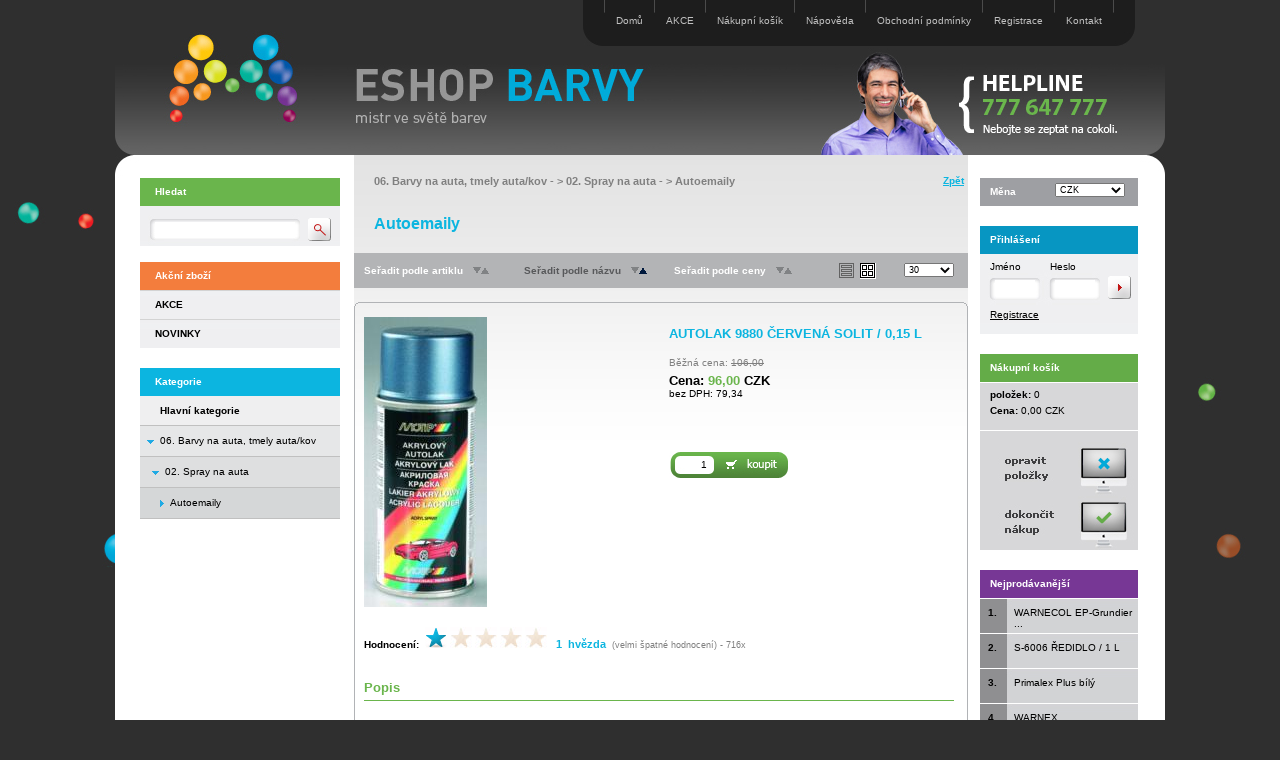

--- FILE ---
content_type: text/html
request_url: http://www.eshop-barvy.cz/detail.asp?idzbozi=361409000100
body_size: 33357
content:


<!DOCTYPE HTML PUBLIC "-//W3C//DTD HTML 4.01 Transitional//EN">
<html>
<head>
	<meta http-equiv="Content-type" content="text/html; charset=UTF-8">
	<meta http-equiv="Content-language" content="cs, Czech, česky">
	
	<title>AUTOLAK 9880 ČERVENÁ SOLIT / 0,15 L | Eshop-barvy.cz - barvy, laky, sp</title>	
	<!--
	<meta name="description" content="AUTOLAK 9880 ČERVENÁ SOLIT / 0,15 L,    AKRYLÁTOVÉ AUTOLAKY    MOTIP „Škoda odstíny“ js, Prodáváme barvy a laky pro vnitřní i venkovní použití, tmely, lepidla, žebříky, nářadí pro malíře. Na přání barvy mícháme a plníme do sprejů.">
	-->
	<meta name="description" content="AUTOLAK 9880 ČERVENÁ SOLIT / 0,15 L,    AKRYLÁTOVÉ AUTOLAKY    MOTIP „Škoda odstíny“ jsou vysoce kvalitní akrylátové barvy v odstínové řa">

	<meta name="keywords" content="AUTOLAK 9880 ČERVENÁ SOLIT / 0,15 L, natírat, autolaky, primalex, g">	

	<meta name="robots" content="index,follow">
	<meta name="googlebot" content="index,follow,snippet,archive">	
	
	<meta name="author" content="Jiri Petrak">	
	<meta name="copyright" content="2008-2010 Jiri Petrak - MaxDesign">

	<link rel="stylesheet" type="text/css" href="css/styl.css">
	<link rel="stylesheet" type="text/css" href="css/slimbox2.css" media="screen">

	<script type="text/javascript" src="js/tree.js"></script>
	<script type="text/javascript" src="js/zamena.js"></script>
	<script type="text/javascript" src="js/funkce.js"></script>	

	<script type="text/javascript" src="js/jquery.min.js"></script>
	<script type="text/javascript" src="js/slimbox2.js"></script>

	<link rel="shortcut icon" href="favicon.ico">

	<script type="text/javascript">
 
  var _gaq = _gaq || [];
  _gaq.push(['_setAccount', 'UA-23845416-1']);
  _gaq.push(['_trackPageview']);
 
  (function() {
    var ga = document.createElement('script'); ga.type = 'text/javascript'; ga.async = true;
    ga.src = ('https:' == document.location.protocol ? 'https://ssl' : 'http://www') + '.google-analytics.com/ga.js';
    var s = document.getElementsByTagName('script')[0]; s.parentNode.insertBefore(ga, s);
  })();
 
</script>

</head>


<body>

<script language="javascript" type="text/javascript">
<!--
function Validator(theForm)
{
if (theForm.czbozibarva.value == 0)
  {
    alert("Vyberte zboží ze seznamu!");
    theForm.czbozibarva.focus();
    return (false);
  }
  return (true);
}

function Validator1(theForm)
{
if (theForm.czbozisouvisejici.value == 0)
  {
    alert("Vyberte zboží ze seznamu!");
    theForm.czbozisouvisejici.focus();
    return (false);
  }
  return (true);
}

function Validator2(theForm)
{
if (theForm.jmeno_diskuze.value == "" || theForm.jmeno_diskuze.value == " " || theForm.jmeno_diskuze.length < 3)
  {
    alert("Chybně vyplněné pole Vaše jméno!");
    theForm.jmeno_diskuze.focus();
    return (false);
  }
if (theForm.otazka_diskuze.value == "" || theForm.otazka_diskuze.value == " ")
  {
    alert("Chybně vyplněné pole Text!");
    theForm.otazka_diskuze.focus();
    return (false);
  }

if (theForm.kontrolni_kod.value == "" || theForm.kontrolni_kod.value == " ")
  {
    alert("Chybně vyplněné pole Kontrolní kód!");
    theForm.kontrolni_kod.focus();
    return (false);
  }

mailOk= /^\w+([\.-]?\w+)*@\w+([\.-]?\w+)*(\.\w{2,4})+$/
if (mailOk.test(theForm.mail_diskuze.value))
  {
  return (true);
   }
	alert("Chybně vyplněné pole email!");
	theForm.mail_diskuze.focus();
    return (false);
   
  return (true);
}


function Validator3(theForm)
{
var msg="";
if (theForm.pocet_ks.value != theForm.puvodni_ks.value)
  {
	if (confirm(msg))
		return (true);
	else
		theForm.pocet_ks.focus();	
		return (false);
	}        
}

function Validator4(theForm)
{
if (theForm.czbozibarva.value == 0)
  {
    alert("Vyberte zboží ze seznamu!");
    theForm.czbozibarva.focus();
    return (false);
	}
  
	var msg="";
	if (theForm.pocet_ks.value != theForm.puvodni_ks.value)
	  {
		if (confirm(msg))
			return (true);
		else
			theForm.pocet_ks.focus();	
			return (false);
		}        
  return (true);
}



function errorLoginUser(){
	window.alert("Registrovaný uživatel nebyl nalezen!");
}	

function errorPocetKs(){
	window.alert("Špatně zadaný počet kusů!");
}	

function errorMinOdber(){
	window.alert("");
}	

//-->
</script>

<div align="center">
	<table border="0" width="1050" id="bg-tabulka" cellspacing="0" cellpadding="0">
		<tr>	
			<td colspan="3" width="1050" height="155" id="top-tabulka" class="" align="left" valign="top">

				<!-- lista-horni -->
				
				<div align="right" class="top-tabulka">
					<div id="lista-horni" class="odkaz-top-lista">
						<div class="lh2"><img src="icon/bg-left-horni-odkazy.jpg" border="0" alt=""></div>
						<div class="lh-oddelovac"><img src="icon/oddelovac-lh.jpg" border="0" alt=""></div>
						<div class="lh-odkaz"><a href="index.asp">Domů</a></div>
						<div class="lh-oddelovac"><img src="icon/oddelovac-lh.jpg" border="0" alt=""></div>
						<div class="lh-odkaz"><a href="index.asp?idzbozi=1">AKCE</a></div>
						<div class="lh-oddelovac"><img src="icon/oddelovac-lh.jpg" border="0" alt=""></div>
						<div class="lh-odkaz"><a href="objednavka.asp">Nákupní košík</a></div>
						<div class="lh-oddelovac"><img src="icon/oddelovac-lh.jpg" border="0" alt=""></div>
						
							<div class="lh-odkaz"><a href="javascript:;" onclick="window.open('help.asp', 'help', 'toolbar=no, menubar=yes, location=no, directories=no, scrollbars=yes, resizable=1, status=0, width=600, height=500, top=0, left=0')">Nápověda</a></div>
							<div class="lh-oddelovac"><img src="icon/oddelovac-lh.jpg" border="0" alt=""></div>
						
							<div class="lh-odkaz"><a href="javascript:;" onclick="window.open('reklamace.asp', 'reklamace', 'toolbar=no, menubar=yes, location=no, directories=no, scrollbars=yes, resizable=1, status=0, width=600, height=500, top=0, left=0')">Obchodní podmínky</a></div>
							<div class="lh-oddelovac"><img src="icon/oddelovac-lh.jpg" border="0" alt=""></div>
						
							<div class="lh-odkaz"><a href="javascript:;" onclick="window.open('registrace.asp', 'registrace', 'toolbar=no, menubar=yes, location=no, directories=no, scrollbars=yes, resizable=1, status=0, width=600, height=550, top=0, left=0')">Registrace</a></div>
							<div class="lh-oddelovac"><img src="icon/oddelovac-lh.jpg" border="0" alt=""></div>
						
						
								
						<div class="lh-odkaz"><a href="kontakt.asp">Kontakt</a></div>
						<div class="lh-oddelovac"><img src="icon/oddelovac-lh.jpg" border="0" alt=""></div>
						<div class="lh2"><img src="icon/bg-right-horni-odkazy.jpg" border="0" alt=""></div>	
					</div>
					
					<!-- logo-odkaz -->
					
							<div id="logo-odkaz">
								<a href="http://www.eshop-barvy.cz" ><img src="icon/logo-odkaz.jpg" border="0" alt="www.eshop-barvy.cz" title="www.eshop-barvy.cz"></a>
							</div>
						
					<!-- konec logo-odkaz -->					
					
					
				</div>
				<!-- konec lista-horni -->
			
			
			</td>
		</tr>
		<tr>
			<td width="25" id="left-tabulka">&nbsp;</td>
			<td width="1000" height="100%" valign="top" id="middle-tabulka">

			<!-- telo -->
		
			<div id="telo">
				<div id="telo-leva">
				
					<!-- hledani -->
					<div class="dira20">&nbsp;</div>
					<div id="telo-hledat-nadpis" class="">
						<div class="leva15 top8">Hledat</div>
					</div>
					<div id="telo-hledat" class="odsazeni0">
						<form method="GET" class="odsazeni0" action="index.asp" id=form1 name=form1>
						
						<div id="telo-hledat-pozice1"><input type="text" class="tb7w delka140 vyska16" name="hledat" value="" onkeypress="if (event.keyCode==34 || event.keyCode==39) event.returnValue = false;" onFocus="this.select();"></div>
						<div id="telo-hledat-pozice2"><input src="icon/but_search.gif" alt="" type="image"></div>	
						<!--
						<div id="telo-hledat-pozice3"><input type="radio" value="zbozi_nazev" checked name="rb_hledat">Název</div>
						<div id="telo-hledat-pozice4"><input type="radio" value="zbozi_artikl"  name="rb_hledat">Artikl</div>
						<div id="telo-hledat-pozice5"><input type="radio" value="zbozi_dlouhy_popis"  name="rb_hledat">Popis</div>
						-->
						
					</form>	
					</div>
					<!-- konec hledani -->

					<!-- akce -->
						
	
						<div class="dira10">&nbsp;</div>
						<div id="nadpis-akce" class="">
							<div class="leva15 top8">Akční zboží</div>
						</div>
						<div id="telo-akce" class="">

							
								<div class="akce-polozky tucne">
									<!--	<div class="akce-obrazek"><img class="ramecek0" name="IMG50" src="icon/bod0.gif" alt=""></div>	-->
									<!--	<div class="akce-nazev odkaz-akce"><a href="index.asp?idzbozi=1" onMouseOver="imgover(IMG50)" onMouseOut="imgout(IMG50)">AKCE</a></div> -->
									
									<div class="akce-nazev odkaz-akce"><a href="index.asp?idzbozi=1">AKCE</a></div>
								</div>
							
								<div class="akce-polozky tucne">
									<!--	<div class="akce-obrazek"><img class="ramecek0" name="IMG51" src="icon/bod0.gif" alt=""></div>	-->
									<!--	<div class="akce-nazev odkaz-akce"><a href="index.asp?idzbozi=2" onMouseOver="imgover(IMG51)" onMouseOut="imgout(IMG51)">NOVINKY</a></div> -->
									
									<div class="akce-nazev odkaz-akce"><a href="index.asp?idzbozi=2">NOVINKY</a></div>
								</div>
							
						</div>
						
					<!-- konec akce -->
					
					
					<!-- menu -->
					<div class="dira20">&nbsp;</div>
					<div id="nadpis-menu" class="">
						<div class="leva15 top8">Kategorie</div>
					</div>
					
					
					
					<div id="telo-menu" class="">
						
						<table width="200" border="0" cellpadding="0" cellspacing="0"><tr><td>			
						
						
					
							<table width="100%" border="0" cellpadding="0" cellspacing="0">
							
							
											

											<tr	onmouseover="this.className='menu-bg-over';" onmouseout="this.className='menu-bg-hk';" class="menu-bg-hk">
												<td class="r-bottom" width="20" height="30" valign="middle">&nbsp;
												</td>
												<td class="menu-polozky2 odkaz-menu-text tucne">
													<a href="index.asp?maindept=yes">Hlavní kategorie</a>
												</td>
											</tr>
											<tr	onmouseover="this.className='menu-bg-over';" onmouseout="this.className='menu-bg';" class="menu-bg">
												<td class="r-bottom" width="20" height="30" valign="middle" align="center">
													<img class="ramecek0" border="0" name="IMG101" src="icon/bod-m.gif" alt="">
												</td>
												<td class="menu-polozky2 odkaz-menu-text">
													<a href="index.asp?idzbozi=36000000">06. Barvy na auta, tmely auta/kov</a>
												</td>
											</tr>
											<tr	onmouseover="this.className='menu-bg-over';" onmouseout="this.className='menu-bg-1';" class="menu-bg-1">
												<td class="r-bottom" width="20" height="30" valign="middle" align="center">
													<div class="menu-bod">
														<div class="menu-10"><img class="ramecek0" border="0" name="IMG102" src="icon/bod-m.gif" alt=""></div>
													</div>
												</td>
												<td class="menu-polozky2 odkaz-menu-text leva5">
													<a href="index.asp?idzbozi=36140000">02. Spray na auta</a>
												</td>
											</tr>
											
										
									<tr	onmouseover="this.className='menu-bg-over';" onmouseout="this.className='menu-bg-2';" class="menu-bg-2">
										<td class="r-bottom" width="20" height="30" valign="middle" align="center">
											<div class="menu-bod">
												<div class="menu-15"><img class="ramecek0" border="0" name="IMG105" src="icon/bod-v.gif" alt=""></div>
											</div>
										</td>
										<td class="odkaz-menu2 menu-polozky2 leva10">
											Autoemaily
										</td>
									</tr>
								
							</table>
							
						
						</td></tr></table>
						
						
						
						
						
					</div>
					
					<!-- konec menu -->
					
					
					<!-- partneri -->
						
					<!-- konec partneri -->		
					

					<!-- help line -->

					<div class="dira20">&nbsp;</div>
					<div id="help-line">&nbsp;</div>

					<!-- konec help line -->		

				</div>


				<div id="telo-stred" class="">

					<div class="telo-614">
						
						<div class="dira20">&nbsp;</div>

		
						<!-- nazev skupiny -->
						<div id="telo-detail-skupiny" class="">
							<div id="telo-skupiny-pozice1" class="leva20 odkaz-skupiny pismo8 seda tucne vyska40 delka450">
							
								<!-- nazev skupin detail  -->
								
												<a href="index.asp?idzbozi=36000000">06. Barvy na auta, tmely auta/kov</a> - &gt; <a href="index.asp?idzbozi=36140000">02. Spray na auta</a> - &gt;  <a href="index.asp?idzbozi=36140900">Autoemaily</a>
											
								<!-- konec nazev skupin detail -->


							</div>
							<div id="telo-skupiny-pozice2" class="odkaz-zpet tucne pismo78 zarovnani-prava prava10"><a href="javascript: history.go(-1);">Zpět</a></div>
							<div id="telo-skupiny-pozice3" class="leva20 pismo12 barva-0 tucne">Autoemaily</div>
							<div class="dira20">&nbsp;</div>
						</div>
						<!-- konec nazev skupiny -->



						<!-- trideni -->
						<div id="telo-trideni" class="pismo78 tucne bila">
					
							<div id="telo-trideni-pozice1" class="">
								<div class="telo-trideni-rel-pozice ">Seřadit podle artiklu</div>
								<div class="telo-trideni-rel-pozice"><img name="IMG30" class="odsazeni-l10 ramecek0" src="icon/down.gif" alt=""><img name="IMG40" class="ramecek0" src="icon/up.gif" alt=""></div>
							</div>
							<div id="telo-trideni-pozice2" class="">
								<div class="telo-trideni-rel-pozice  barva-1">Seřadit podle názvu</div>
								<div class="telo-trideni-rel-pozice"><img name="IMG31" class="odsazeni-l10 ramecek0" src="icon/down.gif" alt=""><img name="IMG41" class="ramecek0" src="icon/up_c1.gif" alt=""></div>
							</div>
					

							<div id="telo-trideni-pozice4" class="">
								<div class="telo-trideni-rel-pozice ">Seřadit podle ceny</div>
								<div class="telo-trideni-rel-pozice"><img name="IMG33" class="odsazeni-l10 ramecek0" src="icon/down.gif" alt=""><img name="IMG43" class="ramecek0" src="icon/up.gif" alt=""></div>
							</div>	

							<div id="telo-trideni-pozice5" class="">
								
									<img name="IMG20" class="odsazeni-lt5 ramecek0" src="icon/sez0.gif" title="zobrazit jako seznam" alt="zobrazit jako seznam"><img name="IMG21" class="odsazeni-lt5 ramecek0" src="icon/tab1.gif" title="zobrazit jako tabulku" alt="zobrazit jako tabulku">
								
								
							</div>	

							<div id="telo-trideni-pozice6" class="">
								<select name="pocet_polozek" class="lb7 delka50">
					  				<option value="30">30</option>
								</select>			        
							</div>	
						</div>
						<div class="dira10">&nbsp;</div>
						<!-- konec trideni -->


						<!-- telo detail -->
						<div class="telo-detail-zacatek">&nbsp;</div>
						<div class="telo-detail-pozadi">
						
							<!-- telo udaje -->
							

							<form method="POST" action="detail.asp" onsubmit="return Validator(this);" id=form4 name="formular" class="float-leva">

							<div class="telo-detail">
								<div class="detail-obrazek">
								
									<a href="Images2/akrylovy_autolak_01.jpg" data-rel="lightbox-skupina"><img class="ramecek0" src="images/akrylovy_autolak_01.jpg" alt="AUTOLAK 9880 ČERVENÁ SOLIT / 0,15 L" title="AUTOLAK 9880 ČERVENÁ SOLIT / 0,15 L"></a>
								
								</div>
								<div class="detail-udaje">
				
									<div class="detail-nazev tucne barva-0 podtrhnout">
										<h1>
												AUTOLAK 9880 ČERVENÁ SOLIT / 0,15 L
									
										</h1>
									</div>

									
												<div class="detail-sleva seda">Běžná cena:&nbsp;<span class="skrtnout">106,00</span></div>
											
											<div class="detail-cena-bd pismo10 tucne">Cena:&nbsp;<span class="barva-2">96,00</span>&nbsp;CZK<br><span class="pismo75 normalni">bez DPH:&nbsp;79,34</span></div>
										
										<div class="detail-dostupnost tucne">Dostupnost:&nbsp;Skladem&nbsp;</div>
									


									<!-- poslat mail
									<div class="detail-mail">
										<a href="javascript:;" ONCLICK="window.open('mail-priteli.asp?idzbozi=361409000100','mail','WIDTH=530,HEIGHT=330,LEFT=50,TOP=50,scrollbars=0,toolbar=0,directories=0,menubar=0,resizable=0')"><img border="0" class="ramecek0 odsazeni-t1" src="icon/mail.gif" alt="" id=image1 name=image1></a>					
									</div>	
									konec poslat mail -->					
				
									<!--<form method="POST" action="detail.asp" onsubmit="return Validator(this)" id=form4 name=form4 class="float-leva">-->

										<input type="hidden" name="idzbozi" value="361409000100">
										<input type="hidden" name="czbozi" value="361409000100">
										<input type="hidden" name="hledat" value="">
										<input type="hidden" name="rb_hledat" value="">
										<input type="hidden" name="kosik" value="add">

										
													<div class="detail-kos"><input type="image" src="icon/koupit.jpg" alt="" id=image2 name=image2></div>
													<div class="detail-ks"><input type="text" class="tb-cis-w delka30 vyska16" value="&nbsp;&nbsp;&nbsp;&nbsp;1" name="pocet_ks" onFocus="this.select();" onkeypress="if (event.keyCode< 44  || event.keyCode > 57 || event.keyCode==45) event.returnValue = false;"></div>
										


									<!-- vyber provedeni standard-spray -->
									
									<!-- vyber provedeni standard-spray konec -->
									
									
									<div class="detail-artikl">				
										
									</div>
								</div>
								
								<hr class="zalomit">
							</div>
							<!-- telo udaje konec -->

							<!-- hodnoceni -->
							
								<div class="telo-detail-dalsi">
									<span class="tucne">Hodnocení:</span>&nbsp;
									
											<a href="detail.asp?idzbozi=361409000100&amp;hod=1"><img name="IMG61" border="0" src="icon/star1.jpg" alt="velmi špatné hodnocení" title="velmi špatné hodnocení"></a>
									
											<a href="detail.asp?idzbozi=361409000100&amp;hod=2" onMouseOver="imgover_hodnoceni(IMG62)" onMouseOut="imgout_hodnoceni(IMG62)"><img name="IMG62" border="0" src="icon/star0.jpg" alt="špatné hodnocení" title="špatné hodnocení"></a>				
									
										<a href="detail.asp?idzbozi=361409000100&amp;hod=3" onMouseOver="imgover_hodnoceni(IMG63)" onMouseOut="imgout_hodnoceni(IMG63)"><img name="IMG63" border="0" src="icon/star0.jpg" alt="průměrné hodnocení" title="průměrné hodnocení"></a>
									
										<a href="detail.asp?idzbozi=361409000100&amp;hod=4" onMouseOver="imgover_hodnoceni(IMG64)" onMouseOut="imgout_hodnoceni(IMG64)"><img name="IMG64" border="0" src="icon/star0.jpg" alt="dobré hodnocení" title="dobré hodnocení"></a>
									
										<a href="detail.asp?idzbozi=361409000100&amp;hod=5" onMouseOver="imgover_hodnoceni(IMG65)" onMouseOut="imgout_hodnoceni(IMG65)"><img name="IMG65" border="0" src="icon/star0.jpg" alt="výborné hodnocení" title="výborné hodnocení"></a>				
									
									&nbsp;
									
										<span class="tucne pismo8 barva-0">1&nbsp;
										hvězda
										</span>
									
									&nbsp;<span class="pismo7 seda">(velmi špatné hodnocení) - 716x</span>
								</div>
								<div class="dira10"></div>
							
							<!-- konec hodnoceni -->		
					

							<!-- telo popis akce -->
							
							<!-- telo popis konec akce -->		


							<!-- telo vzorkovnice RAL -->
							
							<!-- telo vzorkovnice konec -->


							<!-- telo vzorkovnice EUROTREND -->
							
							<!-- telo vzorkovnice EUROTREND konec -->


							<!-- telo vzorkovnice NCS -->
							
							<!-- telo vzorkovnice konec -->




							<!-- telo popis -->
							
								<div class="dira20">&nbsp;</div>
								<div class="telo-detail-dalsi">
									<div class="detail-nadpis">Popis</div>		
									<div class="dira10">&nbsp;</div>														
									<div class="detail-popis">
										<p><b>  AKRYLÁTOVÉ AUTOLAKY</b>  <br><br>MOTIP „Škoda odstíny“ jsou vysoce kvalitní akrylátové barvy v odstínové řadě Škoda. Pro český trh byla tato řada vyrobena ve speciálním balení 150 ml. Jedná se o univerzální odstíny: černá, bílá, základní barvu v akrylátové kvalitě, škálu barevných odstínů (hladké i metalické) a konečně tuto řadu doplňuje bezbarvý akrylátový lak s vysokým leskem. Všechny aerosoly této řady mají unikátní trysky, které zaručují plochý střik jako u profesionální <br>stříkací pistole, dále pak tyto trysky jsou otočné až o 360°. Tímto je zaručen přístup při stříkání i do míst, kde jiné aerosoly jsou již nefunkční. </p><br>
									</div>
								</div>
								<div class="dira10"></div>

							
							<!-- telo popis konec -->
					
					
							


							</form>
							<div class="float-konec"></div>


							
							<!-- telo prislusenstvi konec -->	
					
							<!-- diskuze -->
							


								<!-- diskuze konec -->
								
								<div class="dira20">&nbsp;</div>
								<div class="telo-detail-dalsi">
									<div class="detail-nadpis">Diskuze</div>	
									<div class="dira10">&nbsp;</div>

									<div class="detail-popis">						
										<div class="detail-diskuze vyska40"><h3><span class="barva-0 pismo10 tucne podtrhnout">AUTOLAK 9880 ČERVENÁ SOLIT / 0,15 L</span>&nbsp;<span class="pismo7 normalni seda"> (příspěvků: 0)</span></h3></div>
												
																		

											<div class="dira10 r-bottom3"></div>	
											
											<!-- formular -->
											<form method="POST" action="detail.asp" onSubmit="return Validator2(this)" id=form6 name=form6 class="">

												<input type="hidden" name="idzbozi" value="361409000100">
												<input type="hidden" name="czbozi" value="361409000100">
												<input type="hidden" name="nazevzbozi" value="AUTOLAK 9880 ČERVENÁ SOLIT / 0,15 L">


												<input type="hidden" name="hledat" value="">
												<input type="hidden" name="rb_hledat" value="">
									
												<input type="hidden" name="diskuze" value="true">
												<input type="hidden" name="r1c" value="d311wER12ER1RE111RE3S1SFASeFASEEJKLI8I1321NjK1323ER1S2fJ1JK2A632DS7SD4SDSD1SD123SDTFSD8FS13aSD12F31JKHJ5O1216DFtSAD132JMJiOPZ">

													
												<div class="dira10"></div>	
									
												<div class="detail-diskuze pismo10 vyska30 tucne barva-0">Přidat příspěvek</div>
												<div class="detail-diskuze">
													Vaše jméno<br>
													<input type="text" class="tb75 delka200" name="jmeno_diskuze" value="" maxlength="50" onkeypress="if (event.keyCode==34 || event.keyCode==39) event.returnValue = false;"><br><br>
													Váš email (nebude zveřejněn)<br>
													<input type="text" class="tb75 delka200" name="mail_diskuze" value="" maxlength="100" onkeypress="if (event.keyCode==34 || event.keyCode==39) event.returnValue = false;"><br><br>
													Předmět<br>
													<input type="text" class="tb75 delka200" name="predmet_diskuze" value="" maxlength="100" onkeypress="if (event.keyCode==34 || event.keyCode==39) event.returnValue = false;"><br><br>
													Text<br>
													<textarea rows="4" cols="80" class="ta75 delka550" style="width:590px;" name="otazka_diskuze" onkeypress="if (event.keyCode==34 || event.keyCode==39) event.returnValue = false;"></textarea>
												</div>
												<div class="dira10"></div>
												<div class="diskuze-kontrola">
													<div class="diskuze-picture"><img src="preview.asp" border="0" alt="" class="ramecek1"></div>
													<div class="diskuze-text-chyba zarovnani-prava cervena"></div>									
													<div class="diskuze-text zarovnani-prava">Opište kontrolní kód:</div>
													<div class="diskuze-kod"><input type="text" class="tb75 delka60" name="kontrolni_kod" value="" maxlength="5" onkeypress="if (event.keyCode==34 || event.keyCode==39) event.returnValue = false;"></div>
													<div class="diskuze-odeslat"><input type="image" class="ramecek0" src="icon/odeslat.jpg" alt="" id=image4 name=image4></div>
												</div>

											</form>
									
											<!-- konec formular -->							
												
											<div class="dira10"></div>
										</div>


								</div>
								<div class="dira10"></div>

							
							<!-- diskuze konec -->

						</div>
						<div class="telo-detail-konec">&nbsp;</div>
						<!-- telo detail konec -->
					
					</div>
				</div>
				
				
				<div id="telo-prava">

					<!-- mena -->
					<div class="dira20">&nbsp;</div>
					<div id="nadpis-mena" class="">
						<div class="leva10 top8">Měna</div>
						<div class="mena-listbox">
							<select name="mena" class="lb7 delka70" onchange="self.location.href=this.options[this.selectedIndex].value">
							         
								<option value="detail.asp?idzbozi=361409000100&amp;mena=CZK" selected='selected'>CZK</option>
							         
								<option value="detail.asp?idzbozi=361409000100&amp;mena=EUR" >EUR</option>
							        
							</select>			        
						</div>
					</div>

					<!-- konec mena -->


					<!-- prihlasit -->
						
				
						<div class="dira20">&nbsp;</div>
						<div id="telo-prihlasit-nadpis" class="">
							<div class="leva10 top8">Přihlášení</div>
						</div>
				
						<div id="telo-prihlasit" class="odsazeni0">
							<form method="POST" class="odsazeni0" action="detail.asp" onsubmit="return Validator(this)" id=form9 name=form9>
							<input type="hidden" name="login" value="ano">

							<input type="hidden" name="idzbozi" value="361409000100">
							<input type="hidden" name="hledat" value="">
							<input type="hidden" name="rb_hledat" value="">
							<input type="hidden" name="page" value="1">
							
							<div id="telo-prihlasit-pozice1">Jméno</div>
							<div id="telo-prihlasit-pozice5"><input type="text" class="tb7w delka40 vyska16" name="jmeno" onkeypress="if (event.keyCode==34 || event.keyCode==39) event.returnValue = false;"></div>
							<div id="telo-prihlasit-pozice2">Heslo</div>
							<div id="telo-prihlasit-pozice6"><input type="password" class="tb7w delka40 vyska16" name="heslo" onkeypress="if (event.keyCode==34 || event.keyCode==39) event.returnValue = false;"></div>
							<div id="telo-prihlasit-pozice3"><input src="icon/but_ok.gif" alt="" type="image"></div>			
							<div id="telo-prihlasit-pozice4" class="odkaz-menu-detail">
								
									<a href="javascript:;" onclick="window.open('registrace.asp', 'registrace', 'toolbar=no, menubar=yes, location=no, directories=no, scrollbars=yes, resizable=1, status=0, width=600, height=550, top=0, left=0')">Registrace</a>
								
							</div>
						</form>
						</div>
						<!-- konec prihlasit -->
					
					<!-- konec prihlasen -->


					<!-- kosik -->
					
					
					<div class="dira20">&nbsp;</div>
					<div id="nadpis-kosik" class="">
						<div class="leva10 top8">Nákupní košík</div>
					</div>

					<div id="kosik-telo" class="">
						<div class="kosik-prazdna-polozka r-top-w">&nbsp;</div>
						<div class="" align="center">
							<table class="" border="0" cellpadding="0" cellspacing="0" width="158">
								<tr>
									<td height="16" align="left"><span class="leva10 tucne">položek:</span>&nbsp;0</td>
								</tr>	
								<tr>
									<td height="16" align="left"><span class="leva10 tucne">Cena:</span>&nbsp;0,00&nbsp;CZK</td>
								</tr>	
								<tr>
									<td height="8" class="r-bottom-w">&nbsp;</td>
								</tr>	
								<tr>
									<td height="8">&nbsp;</td>
								</tr>	

								<tr>
									<td height="45" class=""><a href="objednavka.asp" onMouseOver="imgover_opravit(IMG34)" onMouseOut="imgout_opravit(IMG34)"><img src="icon/opravit0.jpg" name="IMG34" class="" border="0" alt="" align="right"></a></td>
								</tr>	

								<tr>
									<td height="45" class=""><a href="doprava.asp" onMouseOver="imgover_dokoncit(IMG35)" onMouseOut="imgout_dokoncit(IMG35)"><img src="icon/dokoncit0.jpg" name="IMG35" class="" border="0" alt="" align="right"></a></td>
								</tr>	

							</table>
						</div>
					</div>
					<!-- konec kosik -->


					<!-- top10 -->
					<div class="dira20">&nbsp;</div>
					<div id="nadpis-top" class="">
						<div class="leva10 top8">Nejprodávanější</div>
					</div>

					<div id="telo-top" class="">

						
							<div class="top-polozky">
								<div class="top-mezera">&nbsp;</div>
								<div class="top-cislo tucne">1. </div>
								<div class="top-nazev"><span class="odkaz-top10"><a href="detail.asp?idzbozi=540206000027" title="WARNECOL EP-Grundierung AK 2K šedá / 1 KG">WARNECOL EP-Grundier ...</a></span></div>
							</div>
						
							<div class="top-polozky">
								<div class="top-mezera">&nbsp;</div>
								<div class="top-cislo tucne">2. </div>
								<div class="top-nazev"><span class="odkaz-top10"><a href="detail.asp?idzbozi=100100000297" title="S-6006 ŘEDIDLO / 1 L">S-6006 ŘEDIDLO / 1 L</a></span></div>
							</div>
						
							<div class="top-polozky">
								<div class="top-mezera">&nbsp;</div>
								<div class="top-cislo tucne">3. </div>
								<div class="top-nazev"><span class="odkaz-top10"><a href="detail.asp?idzbozi=233503000149" title="Primalex Plus bílý">Primalex Plus bílý</a></span></div>
							</div>
						
							<div class="top-polozky">
								<div class="top-mezera">&nbsp;</div>
								<div class="top-cislo tucne">4. </div>
								<div class="top-nazev"><span class="odkaz-top10"><a href="detail.asp?idzbozi=540105000196" title="WARNEX STRUKTURLACK 1K">WARNEX STRUKTURLACK  ...</a></span></div>
							</div>
						
					</div>
					<!-- konec top10 -->
					
					
					<!-- top10 skupiny -->
					
					<!-- konec top10 skupiny -->

				</div>

			</div>	

			<hr class="zalomit">


			<!-- konec telo -->
			
			</td>
			<td width="25" id="right-tabulka">&nbsp;</td>
		</tr>
		
		<tr>
			<td colspan="3" width="1050" height="25" id="spodni-tabulka" align="center">
				<div class="help-line1">
					<div class="help-line2"><img src="icon/help-line.jpg" border="0" alt="Helpline"></div>
				</div>
			</td>
		</tr>
		
		
		<tr>
		
			<td colspan="3" width="1050" height="10" id="bottom-tabulka" align="center" valign="bottom">


				<!-- paticka -->

				<div id="paticka" class="">
				
					<div class="paticka-text odkaz-paticka">



						<div class="ls-oddelovac"><img src="icon/oddelovac-ls.jpg" border="0" alt=""></div>
						<div class="ls-odkaz"><a href="index.asp">Domů</a></div>				

						<div class="ls-oddelovac"><img src="icon/oddelovac-ls.jpg" border="0" alt=""></div>
						<div class="ls-odkaz"><a href="index.asp?idzbozi=1">AKCE</a></div>											
							
						<div class="ls-oddelovac"><img src="icon/oddelovac-ls.jpg" border="0" alt=""></div>
						<div class="ls-odkaz"><a href="objednavka.asp">Nákupní košík</a></div>											


							
								<div class="ls-oddelovac"><img src="icon/oddelovac-ls.jpg" border="0" alt=""></div>
								<div class="ls-odkaz"><a href="javascript:;" onclick="window.open('help.asp', 'help', 'toolbar=no, menubar=yes, location=no, directories=no, scrollbars=yes, resizable=1, status=0, width=600, height=500, top=0, left=0')">Nápověda</a></div>											
							
								<div class="ls-oddelovac"><img src="icon/oddelovac-ls.jpg" border="0" alt=""></div>
								<div class="ls-odkaz"><a href="javascript:;" onclick="window.open('reklamace.asp', 'reklamace', 'toolbar=no, menubar=yes, location=no, directories=no, scrollbars=yes, resizable=1, status=0, width=600, height=500, top=0, left=0')">Obchodní podmínky</a></div>											
							
								<div class="ls-oddelovac"><img src="icon/oddelovac-ls.jpg" border="0" alt=""></div>
								<div class="ls-odkaz"><a href="javascript:;" onclick="window.open('registrace.asp', 'registrace', 'toolbar=no, menubar=yes, location=no, directories=no, scrollbars=yes, resizable=1, status=0, width=600, height=550, top=0, left=0')">Registrace</a></div>											
							
						
							<div class="ls-oddelovac"><img src="icon/oddelovac-ls.jpg" border="0" alt=""></div>
							<div class="ls-odkaz"><a href="kontakt.asp">Kontakt</a></div>											
							
					</div>
					<div class="cpr-max odkaz-max"><a href="http://www.maxdesign.cz" target="_blank"><!-- MAXDESIGN &copy; 2010 --></a></div>
				</div>

				<!-- konec paticka -->
			
			</td>
		</tr>
	</table>
</div>





<div>
	<script language="Javascript" type="text/javascript">
		
	</script>	
</div>




</body>

</html>

